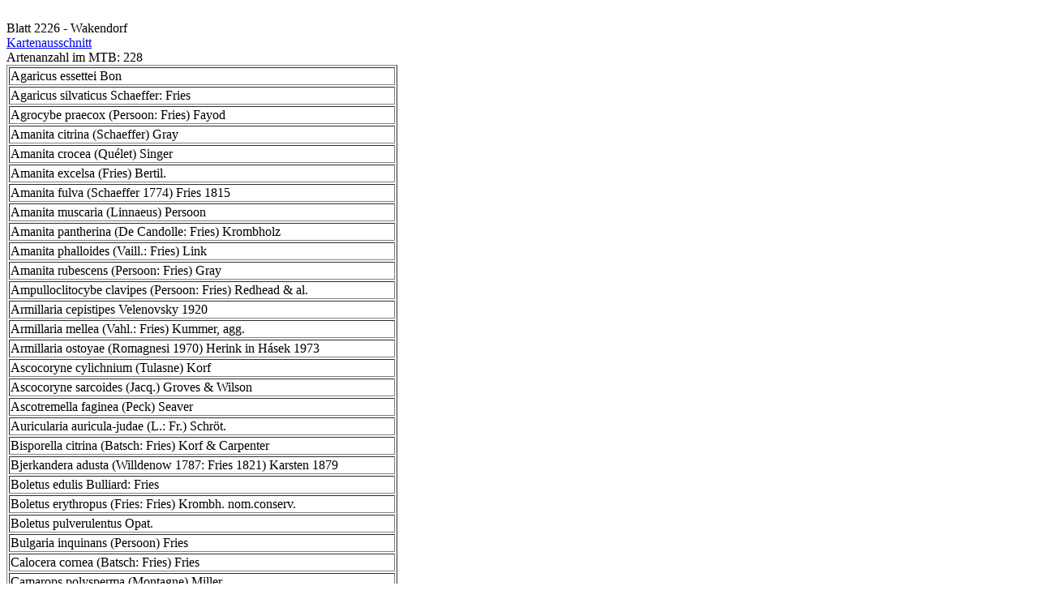

--- FILE ---
content_type: text/html; charset=UTF-8
request_url: http://pilzkartierung.de/f2sqlgatartliste.php?cmtb=2226
body_size: 30588
content:
<br>Blatt 2226 - Wakendorf<br><A href='f2topkstart.php?ctopknr=2226' target='_blank'> Kartenausschnitt </A><br>Artenanzahl im MTB:  228<br><table border =1>
<tr>
	<td>Agaricus essettei Bon</td>
</tr>
<tr>
	<td>Agaricus silvaticus Schaeffer: Fries</td>
</tr>
<tr>
	<td>Agrocybe praecox (Persoon: Fries) Fayod</td>
</tr>
<tr>
	<td>Amanita citrina (Schaeffer) Gray</td>
</tr>
<tr>
	<td>Amanita crocea (Quélet) Singer</td>
</tr>
<tr>
	<td>Amanita excelsa (Fries) Bertil.</td>
</tr>
<tr>
	<td>Amanita fulva (Schaeffer 1774) Fries 1815</td>
</tr>
<tr>
	<td>Amanita muscaria (Linnaeus) Persoon</td>
</tr>
<tr>
	<td>Amanita pantherina (De Candolle: Fries) Krombholz</td>
</tr>
<tr>
	<td>Amanita phalloides (Vaill.: Fries) Link</td>
</tr>
<tr>
	<td>Amanita rubescens (Persoon: Fries) Gray</td>
</tr>
<tr>
	<td>Ampulloclitocybe clavipes (Persoon: Fries) Redhead & al.</td>
</tr>
<tr>
	<td>Armillaria cepistipes Velenovsky 1920</td>
</tr>
<tr>
	<td>Armillaria mellea (Vahl.: Fries) Kummer, agg.</td>
</tr>
<tr>
	<td>Armillaria ostoyae (Romagnesi 1970) Herink in Hásek 1973</td>
</tr>
<tr>
	<td>Ascocoryne cylichnium (Tulasne) Korf</td>
</tr>
<tr>
	<td>Ascocoryne sarcoides (Jacq.) Groves & Wilson</td>
</tr>
<tr>
	<td>Ascotremella faginea (Peck) Seaver</td>
</tr>
<tr>
	<td>Auricularia auricula-judae (L.: Fr.) Schröt.</td>
</tr>
<tr>
	<td>Bisporella citrina (Batsch: Fries) Korf & Carpenter</td>
</tr>
<tr>
	<td>Bjerkandera adusta (Willdenow 1787: Fries 1821) Karsten 1879</td>
</tr>
<tr>
	<td>Boletus edulis Bulliard: Fries</td>
</tr>
<tr>
	<td>Boletus erythropus (Fries: Fries) Krombh. nom.conserv.</td>
</tr>
<tr>
	<td>Boletus pulverulentus Opat.</td>
</tr>
<tr>
	<td>Bulgaria inquinans (Persoon) Fries</td>
</tr>
<tr>
	<td>Calocera cornea (Batsch: Fries) Fries</td>
</tr>
<tr>
	<td>Camarops polysperma (Montagne) Miller</td>
</tr>
<tr>
	<td>Cantharellus cibarius (Linnaeus 1753) Fries 1821</td>
</tr>
<tr>
	<td>Cantharellus tubaeformis Bulliard: Fries 1821</td>
</tr>
<tr>
	<td>Chalciporus piperatus (Bulliard: Fries) Bataille</td>
</tr>
<tr>
	<td>Chondrostereum purpureum (Fries 1821) Pouzar 1959</td>
</tr>
<tr>
	<td>Clavulina cinerea (Bulliard: Fries 1821) Schroeter 1888</td>
</tr>
<tr>
	<td>Clavulina coralloides (Linnaeus: Fries 1821) Schroeter 1888</td>
</tr>
<tr>
	<td>Clavulina rugosa (Bulliard: Fries) Schroeter 1888</td>
</tr>
<tr>
	<td>Clitocybe nebularis (Batsch: Fries) Kummer</td>
</tr>
<tr>
	<td>Clitocybe odora (Bulliard: Fries) Kummer</td>
</tr>
<tr>
	<td>Clitocybe spec.</td>
</tr>
<tr>
	<td>Clitocybula platyphylla (Persoon: Fries) E.Ludwig</td>
</tr>
<tr>
	<td>Coprinus comatus (Mueller: Fries) Persoon</td>
</tr>
<tr>
	<td>Coprinus disseminatus (Persoon: Fries) Gray</td>
</tr>
<tr>
	<td>Coprinus micaceus (Bulliard: Fries) Fries</td>
</tr>
<tr>
	<td>Coprinus picaceus (Bulliard 1792: Fries) Gray 1821</td>
</tr>
<tr>
	<td>Cortinarius (Myx.) delibutus Fries</td>
</tr>
<tr>
	<td>Cortinarius (Myx.) elatior Fr.</td>
</tr>
<tr>
	<td>Cortinarius (Myx.) lividoochraceus (Berk.) Berk. ss.str. non ss. Melot</td>
</tr>
<tr>
	<td>Cortinarius (Tel.) torvus (Bulliard: Fries) Friess</td>
</tr>
<tr>
	<td>Craterellus cornucopioides Linnaeus 1753: Persoon 1825</td>
</tr>
<tr>
	<td>Crepidotus applanatus (Persoon: Fries) Kummer ss.str. non Ri., Vel.</td>
</tr>
<tr>
	<td>Crepidotus cesatii (Rabenhorst) Saccardo</td>
</tr>
<tr>
	<td>Crepidotus mollis (Schaeffer: Fries) Kummer</td>
</tr>
<tr>
	<td>Crepidotus variabilis (Persoon: Fries) Kummer</td>
</tr>
<tr>
	<td>Dacrymyces stillatus Nees ex Fries agg.</td>
</tr>
<tr>
	<td>Daedalea quercina Linnaeus 1753: Fries 1821</td>
</tr>
<tr>
	<td>Daedaleopsis confragosa (Bolton: Fries 1821) Schröter 1888</td>
</tr>
<tr>
	<td>Diatrype disciformis (Hoffm.: Fr.) Fr.</td>
</tr>
<tr>
	<td>Diatrype stigma (Hoffm.: Fries) Fries</td>
</tr>
<tr>
	<td>Diatrypella quercina (Persoon: Fries) Cooke</td>
</tr>
<tr>
	<td>Enteridium lycoperdon (Bull.) Farr</td>
</tr>
<tr>
	<td>Entoloma clypeatum (Linnaeus: Fries) Kummer</td>
</tr>
<tr>
	<td>Entoloma rhodopolium (Fries) Kummer</td>
</tr>
<tr>
	<td>Exidia glandulosa (Bulliard: St.Amans 1821) Fries non ss. Bres.,Neuh.,Ri.</td>
</tr>
<tr>
	<td>Exidia nucleata (Schwein.) Burt</td>
</tr>
<tr>
	<td>Exidia plana (Wiggers: Schleicher 1821) Donk</td>
</tr>
<tr>
	<td>Flammulaster carpophilus (Fries) Earle</td>
</tr>
<tr>
	<td>Flammulina velutipes (Curties: Fries) Singer (inkl. var.longispora Bas)</td>
</tr>
<tr>
	<td>Fomes fomentarius (Linnaeus 1753: Fries 1821) Kickx 1867</td>
</tr>
<tr>
	<td>Fomitopsis pinicola (Swartz 1810: Fries 1821) Karsten 1889</td>
</tr>
<tr>
	<td>Fuligo septica (Fries) Wiggers s.l.</td>
</tr>
<tr>
	<td>Ganoderma applanatum (Persoon 1799) Patouillard 1889</td>
</tr>
<tr>
	<td>Geopora arenicola (Lév.) Kers</td>
</tr>
<tr>
	<td>Gloeophyllum odoratum (Wulfen 1788: Fries 1821) Imazeki 1943</td>
</tr>
<tr>
	<td>Gymnopilus penetrans (Fries: Fries) Murrill</td>
</tr>
<tr>
	<td>Gymnopus confluens (Persoon: Fries) Antonin, Halling & Noordeloos</td>
</tr>
<tr>
	<td>Gymnopus dryophilus (Bulliard: Fries) Kummer s.l.</td>
</tr>
<tr>
	<td>Gymnopus peronatus (Bolton: Fries) Anton., Halling & Noordel.</td>
</tr>
<tr>
	<td>Helvella lacunosa Afz.ex Fries</td>
</tr>
<tr>
	<td>Hericium coralloides (Scop.: Fr.1821) Gray 1821 ss.str. non Maas-G., Jahn</td>
</tr>
<tr>
	<td>Heterobasidion annosum  agg.</td>
</tr>
<tr>
	<td>Humaria hemisphaerica (Wigg.ex Gray) Fuckel</td>
</tr>
<tr>
	<td>Hydnum ellipsosporum Ostrow & Beenken</td>
</tr>
<tr>
	<td>Hydnum repandum Linnaeus: Fries 1821</td>
</tr>
<tr>
	<td>Hygrophoropsis aurantiaca (Wulfen: Fries) Maire</td>
</tr>
<tr>
	<td>Hygrophorus eburneus (Bulliard: Fries) Fries</td>
</tr>
<tr>
	<td>Hygrophorus penarius var.fagi (Bon & Becker)</td>
</tr>
<tr>
	<td>Hypholoma fasciculare (Hudson: Fries) Kummer</td>
</tr>
<tr>
	<td>Hypholoma lateritium (Schaeffer: Fries) Schröter</td>
</tr>
<tr>
	<td>Hypoxylon deustum (Hoffmann: Fries) Lind</td>
</tr>
<tr>
	<td>Hypoxylon fragiforme (Persoon: Fries) Kickx 1835</td>
</tr>
<tr>
	<td>Hypoxylon multiforme (Fries) Fries</td>
</tr>
<tr>
	<td>Inocybe geophylla (Sowerby: Fries) Kummer</td>
</tr>
<tr>
	<td>Inocybe maculata Boudier 1885</td>
</tr>
<tr>
	<td>Inocybe napipes Lange</td>
</tr>
<tr>
	<td>Inonotus cuticularis (Bulliard 1789: Fries 1821) Karsten 1879</td>
</tr>
<tr>
	<td>Inonotus nodulosus (Fries 1838) Karsten 1882</td>
</tr>
<tr>
	<td>Inonotus obliquus (Bolton 1788: Fries 1821) Pilát 1942</td>
</tr>
<tr>
	<td>Ischnoderma resinosum (Fries) Karsten</td>
</tr>
<tr>
	<td>Laccaria amethystina (Huds.) Cke.</td>
</tr>
<tr>
	<td>Laccaria laccata agg.</td>
</tr>
<tr>
	<td>Lactarius blennius Fries</td>
</tr>
<tr>
	<td>Lactarius subdulcis (Bulliard: Fries) Gray non ss. Lundell & Nannf.</td>
</tr>
<tr>
	<td>Lactarius tabidus Fr.   (non ss.Neuh.)</td>
</tr>
<tr>
	<td>Lactarius turpis (Weinmann) Fries</td>
</tr>
<tr>
	<td>Laetiporus sulphureus (Bulliard 1788: Fries 1821) Murrill 1920</td>
</tr>
<tr>
	<td>Lamprospora miniata (Crouan) De Not.</td>
</tr>
<tr>
	<td>Leccinum carpini (R.Schulz.) Mos.</td>
</tr>
<tr>
	<td>Leccinum scabrum (Bulliard: Fries) Gray</td>
</tr>
<tr>
	<td>Lentinellus cochleatus (Persoon: Fries) Karsten</td>
</tr>
<tr>
	<td>Lenzites betulina (Linnaeus: Fries) Fries</td>
</tr>
<tr>
	<td>Leotia lubrica (Scop.) Persoon</td>
</tr>
<tr>
	<td>Lycogala epidendrum (Linnaeus) Fries</td>
</tr>
<tr>
	<td>Lycoperdon perlatum Persoon ex Persoon</td>
</tr>
<tr>
	<td>Lycoperdon pyriforme Schaeffer ex Persoon</td>
</tr>
<tr>
	<td>Lyophyllum connatum (Schum.: Fries) Singer</td>
</tr>
<tr>
	<td>Lyophyllum decastes (Fries) Singer</td>
</tr>
<tr>
	<td>Macrolepiota rhacodes (Vittadini) Singer</td>
</tr>
<tr>
	<td>Marasmius alliaceus (Jacq.: Fries) Fries</td>
</tr>
<tr>
	<td>Marasmius limosus Quélet</td>
</tr>
<tr>
	<td>Marasmius rotula (Scopoli: Fries) Fries</td>
</tr>
<tr>
	<td>Marasmius scorodonius (Fries) Fries</td>
</tr>
<tr>
	<td>Meripilus giganteus (Persoon 1821: Fries 1821) Karsten 1882</td>
</tr>
<tr>
	<td>Merulius tremellosus Schrad.ex Fr.</td>
</tr>
<tr>
	<td>Mutinus caninus (Hudson: Persoon) Fries</td>
</tr>
<tr>
	<td>Mutinus ravenelii (Berk.& Curt.) Fischer</td>
</tr>
<tr>
	<td>Mycena capillaris (Schumacher: Fries) Kummer</td>
</tr>
<tr>
	<td>Mycena crocata (Schrader: Fries) Kummer</td>
</tr>
<tr>
	<td>Mycena galericulata (Scopoli: Fries) Gray</td>
</tr>
<tr>
	<td>Mycena galopus (Persoon: Fries) Kummer</td>
</tr>
<tr>
	<td>Mycena haematopus (Persoon: Fries) Kummer</td>
</tr>
<tr>
	<td>Mycena maculata Karsten</td>
</tr>
<tr>
	<td>Mycena pelianthina (Fries) Quélet</td>
</tr>
<tr>
	<td>Mycena pura (Persoon: Fries) Kummer</td>
</tr>
<tr>
	<td>Mycena rosea (Bulliard) Gramb.</td>
</tr>
<tr>
	<td>Mycena sanguinolenta (Alb.& Schw.: Fries) Kummer</td>
</tr>
<tr>
	<td>Mycena speirea (Fries: Fries) Gillet</td>
</tr>
<tr>
	<td>Mycena tintinnabulum (Fries) Quélet</td>
</tr>
<tr>
	<td>Nectria cinnabarina (Tode: Fries) Fries</td>
</tr>
<tr>
	<td>Nectria fuckeliana Booth</td>
</tr>
<tr>
	<td>Oligoporus caesius (Schrader: Fries) Gilberts.& Ryvard.</td>
</tr>
<tr>
	<td>Oligoporus subcaesius (David) Gilberts.& Ryvard.</td>
</tr>
<tr>
	<td>Ombrophila pura (Persoon: Fries) Baral</td>
</tr>
<tr>
	<td>Otidea alutacea (Persoon) Massee</td>
</tr>
<tr>
	<td>Oudemansiella mucida (Schrader: Fries) Höhnel</td>
</tr>
<tr>
	<td>Panellus serotinus (Schrader: Fries) Kühner</td>
</tr>
<tr>
	<td>Panellus stipticus (Bulliard: Fries) Karsten 1879</td>
</tr>
<tr>
	<td>Paxillus involutus (Batsch: Fries) Fries</td>
</tr>
<tr>
	<td>Peniophora incarnata (Persoon: Fries 1821) Karsten 1889</td>
</tr>
<tr>
	<td>Peniophora quercina (Persoon: Fries 1828) Cooke 1879</td>
</tr>
<tr>
	<td>Peziza arvernensis Boudier</td>
</tr>
<tr>
	<td>Phallus impudicus Linne: Persoon</td>
</tr>
<tr>
	<td>Phlebia radiata Fries</td>
</tr>
<tr>
	<td>Phleogena faginea (Fries: Fries) Link</td>
</tr>
<tr>
	<td>Pholiota mutabilis (Scop.: Fries) Kummer</td>
</tr>
<tr>
	<td>Pholiota populnea (Persoon: Fries) Kuyper & Tjallingii</td>
</tr>
<tr>
	<td>Pholiota squarrosa (Weigel: Fries) Kummer</td>
</tr>
<tr>
	<td>Physisporinus sanguinolentus (Alb.& Schw.1805: Fries 1821) Pilat 19140</td>
</tr>
<tr>
	<td>Piptoporus betulinus (Bulliard 1787: Fries 1821) Karsten 1881</td>
</tr>
<tr>
	<td>Pleurotus cornucopiae (Paulet: Person) Rolland</td>
</tr>
<tr>
	<td>Pleurotus ostreatus (Jacq.: Fries) Kummer</td>
</tr>
<tr>
	<td>Plicatura crispa (Persoon 1794: Fries 1821) Rea 1922</td>
</tr>
<tr>
	<td>Pluteus cervinus (Schaeff.: Fr.) Kumm.</td>
</tr>
<tr>
	<td>Pluteus leoninus (Schaeffer: Fries) Kummer</td>
</tr>
<tr>
	<td>Pluteus phlebophorus (Ditm.: Fries) Kummer</td>
</tr>
<tr>
	<td>Pluteus salicinus (Persoon: Fries) Kummer</td>
</tr>
<tr>
	<td>Polyporus badius (Pers.) Schwein.</td>
</tr>
<tr>
	<td>Polyporus brumalis (Persoon 1794: Fries 1821) Fries</td>
</tr>
<tr>
	<td>Polyporus leptocephalus Jacq.: Fr.</td>
</tr>
<tr>
	<td>Psathyrella conopilus (Fries: Fries) Pearson & Dennis</td>
</tr>
<tr>
	<td>Psathyrella fulvescens (Romagnesi) Mos.</td>
</tr>
<tr>
	<td>Psathyrella impexa (Romagnesi) Bon</td>
</tr>
<tr>
	<td>Psathyrella microrrhiza (Lasch: Fries) Konrad & Maublanc</td>
</tr>
<tr>
	<td>Psathyrella orbicularis (Romagn.) K.v.Wav.</td>
</tr>
<tr>
	<td>Psathyrella piluliformis (Bull.: Fr.) Orton</td>
</tr>
<tr>
	<td>Psathyrella senex (Peck)A.H.Smith</td>
</tr>
<tr>
	<td>Psathyrella spadiceogrisea (Schaeffer 1770: Fries) Maire 1937</td>
</tr>
<tr>
	<td>Pseudoclitocybe cyathiformis (Bulliard: Fries) Singer</td>
</tr>
<tr>
	<td>Pseudocraterellus undulatus (Persoon: Fries 1821) Rauschert</td>
</tr>
<tr>
	<td>Psilocybe squamosa (Persoon: Fries) Orton</td>
</tr>
<tr>
	<td>Pulvinula constellatio (Berk.& Br.) Boud.</td>
</tr>
<tr>
	<td>Ramaria stricta (Persoon: Fries) Quélet 1888</td>
</tr>
<tr>
	<td>Rhodocollybia butyracea f.asema (Fries: Fries)</td>
</tr>
<tr>
	<td>Rhodocollybia maculata (Alb.& Schw.: Fries) Sing.</td>
</tr>
<tr>
	<td>Rhytisma acerinum (Persoon ex St.Amans) Fries</td>
</tr>
<tr>
	<td>Rickenella fibula (Bulliard: Fries) Raithelhuber</td>
</tr>
<tr>
	<td>Rickenella swartzii (Fr.: Fr.) Kuyp.</td>
</tr>
<tr>
	<td>Russula atropurpurea (Krombh.)Britzelm. 1893</td>
</tr>
<tr>
	<td>Russula cyanoxantha (Schaeffer) Fries</td>
</tr>
<tr>
	<td>Russula densifolia Gillet ss.str. (non Lge., Bres., Schaeff.)</td>
</tr>
<tr>
	<td>Russula faginea Romagnesi</td>
</tr>
<tr>
	<td>Russula fellea Fries</td>
</tr>
<tr>
	<td>Russula foetens (Persoon: Fries) Fries</td>
</tr>
<tr>
	<td>Russula lepida Fr. 1836</td>
</tr>
<tr>
	<td>Russula mairei Singer 1929</td>
</tr>
<tr>
	<td>Russula nigricans (Bulliard) Fries</td>
</tr>
<tr>
	<td>Russula ochroleuca (Persoon) Fries</td>
</tr>
<tr>
	<td>Russula romellii Maire</td>
</tr>
<tr>
	<td>Russula vesca Fries</td>
</tr>
<tr>
	<td>Russula violeipes Quélet 1897</td>
</tr>
<tr>
	<td>Russula virescens (Schaeffer) Fries</td>
</tr>
<tr>
	<td>Schizophyllum commune Fries: Fries</td>
</tr>
<tr>
	<td>Schizopora paradoxa (Schrader 1821: Fries 1828) Donk 1967</td>
</tr>
<tr>
	<td>Scleroderma citrinum Persoon</td>
</tr>
<tr>
	<td>Scleroderma verrucosum Bull.ex Pers.</td>
</tr>
<tr>
	<td>Sparassis crispa (Wulfen in Jacquin) Fries 1821</td>
</tr>
<tr>
	<td>Steccherinum ochraceum (Persoon: Fries) Gray</td>
</tr>
<tr>
	<td>Stereum gausapatum (Fries 1828) Fries 1874</td>
</tr>
<tr>
	<td>Stereum hirsutum (Willdenow: Fries 1821) Gray 1821</td>
</tr>
<tr>
	<td>Stereum sanguinolentum (Albertini & Schweiniz: Fries 1821) Fries 1838</td>
</tr>
<tr>
	<td>Strobilurus stephanocystis (Hora) Singer</td>
</tr>
<tr>
	<td>Stropharia aeruginosa (Curtis: Fries) Quélet</td>
</tr>
<tr>
	<td>Suillus bovinus (Linnaeus: Fries) Kuntze</td>
</tr>
<tr>
	<td>Trametes gibbosa (Persoon 1801) Fries 1838</td>
</tr>
<tr>
	<td>Trametes hirsuta (Wulfen 1788: Fries 1821) Pilát 1939</td>
</tr>
<tr>
	<td>Trametes versicolor (Linnaeus 1753: Fries 1821) Pilát 1936</td>
</tr>
<tr>
	<td>Tremella foliacea (Persoon: Gray) Persoon 1822</td>
</tr>
<tr>
	<td>Tremella mesenterica Retz.in Hooker: Fries</td>
</tr>
<tr>
	<td>Tricholoma argyraceum s.l.</td>
</tr>
<tr>
	<td>Tricholoma fulvum (De Candolle: Fries) Saccardo, non Bull.</td>
</tr>
<tr>
	<td>Tricholoma sulphureum (Bulliard: Fries) Kummer</td>
</tr>
<tr>
	<td>Tubaria furfuracea (Persoon: Fries) Gillet 1874 non ss.Ricken</td>
</tr>
<tr>
	<td>Vuilleminia comedens (Nees: Fries) Maire 1902</td>
</tr>
<tr>
	<td>Xerocomus badius (Fries) Kühner ex Gilb.</td>
</tr>
<tr>
	<td>Xerocomus chrysenteron (Bull.: St.Amans) Quélet ss.lato</td>
</tr>
<tr>
	<td>Xerocomus pruinatus (Fr.& Hoek) Quél.</td>
</tr>
<tr>
	<td>Xerocomus rubellus Quél. non ss.Alessio</td>
</tr>
<tr>
	<td>Xerocomus subtomentosus (Linnaeus: Fries) Quélet</td>
</tr>
<tr>
	<td>Xerula radicata (Relhan: Fries) Dörfelt</td>
</tr>
<tr>
	<td>Xylaria carpophila (Persoon) Fries 1849</td>
</tr>
<tr>
	<td>Xylaria hypoxylon (Linné ex Hooker) Dumortier</td>
</tr>
</table>
<br>Artenanzahl im Quadrant 3:  18<br><table border =1>
<tr>
	<td>Auricularia auricula-judae (L.: Fr.) Schröt.</td>
</tr>
<tr>
	<td>Bjerkandera adusta (Willdenow 1787: Fries 1821) Karsten 1879</td>
</tr>
<tr>
	<td>Daedaleopsis confragosa (Bolton: Fries 1821) Schröter 1888</td>
</tr>
<tr>
	<td>Diatrypella quercina (Persoon: Fries) Cooke</td>
</tr>
<tr>
	<td>Fomes fomentarius (Linnaeus 1753: Fries 1821) Kickx 1867</td>
</tr>
<tr>
	<td>Geopora arenicola (Lév.) Kers</td>
</tr>
<tr>
	<td>Hypoxylon multiforme (Fries) Fries</td>
</tr>
<tr>
	<td>Inonotus obliquus (Bolton 1788: Fries 1821) Pilát 1942</td>
</tr>
<tr>
	<td>Lamprospora miniata (Crouan) De Not.</td>
</tr>
<tr>
	<td>Mutinus ravenelii (Berk.& Curt.) Fischer</td>
</tr>
<tr>
	<td>Panellus stipticus (Bulliard: Fries) Karsten 1879</td>
</tr>
<tr>
	<td>Peniophora incarnata (Persoon: Fries 1821) Karsten 1889</td>
</tr>
<tr>
	<td>Pholiota populnea (Persoon: Fries) Kuyper & Tjallingii</td>
</tr>
<tr>
	<td>Piptoporus betulinus (Bulliard 1787: Fries 1821) Karsten 1881</td>
</tr>
<tr>
	<td>Pulvinula constellatio (Berk.& Br.) Boud.</td>
</tr>
<tr>
	<td>Stereum hirsutum (Willdenow: Fries 1821) Gray 1821</td>
</tr>
<tr>
	<td>Trametes gibbosa (Persoon 1801) Fries 1838</td>
</tr>
<tr>
	<td>Trametes versicolor (Linnaeus 1753: Fries 1821) Pilát 1936</td>
</tr>
</table>
<br>Artenanzahl im Quadrant 4:  221<br><table border =1>
<tr>
	<td>Agaricus essettei Bon</td>
</tr>
<tr>
	<td>Agaricus silvaticus Schaeffer: Fries</td>
</tr>
<tr>
	<td>Agrocybe praecox (Persoon: Fries) Fayod</td>
</tr>
<tr>
	<td>Amanita citrina (Schaeffer) Gray</td>
</tr>
<tr>
	<td>Amanita crocea (Quélet) Singer</td>
</tr>
<tr>
	<td>Amanita excelsa (Fries) Bertil.</td>
</tr>
<tr>
	<td>Amanita fulva (Schaeffer 1774) Fries 1815</td>
</tr>
<tr>
	<td>Amanita muscaria (Linnaeus) Persoon</td>
</tr>
<tr>
	<td>Amanita pantherina (De Candolle: Fries) Krombholz</td>
</tr>
<tr>
	<td>Amanita phalloides (Vaill.: Fries) Link</td>
</tr>
<tr>
	<td>Amanita rubescens (Persoon: Fries) Gray</td>
</tr>
<tr>
	<td>Ampulloclitocybe clavipes (Persoon: Fries) Redhead & al.</td>
</tr>
<tr>
	<td>Armillaria cepistipes Velenovsky 1920</td>
</tr>
<tr>
	<td>Armillaria mellea (Vahl.: Fries) Kummer, agg.</td>
</tr>
<tr>
	<td>Armillaria ostoyae (Romagnesi 1970) Herink in Hásek 1973</td>
</tr>
<tr>
	<td>Ascocoryne cylichnium (Tulasne) Korf</td>
</tr>
<tr>
	<td>Ascocoryne sarcoides (Jacq.) Groves & Wilson</td>
</tr>
<tr>
	<td>Ascotremella faginea (Peck) Seaver</td>
</tr>
<tr>
	<td>Auricularia auricula-judae (L.: Fr.) Schröt.</td>
</tr>
<tr>
	<td>Bisporella citrina (Batsch: Fries) Korf & Carpenter</td>
</tr>
<tr>
	<td>Bjerkandera adusta (Willdenow 1787: Fries 1821) Karsten 1879</td>
</tr>
<tr>
	<td>Boletus edulis Bulliard: Fries</td>
</tr>
<tr>
	<td>Boletus erythropus (Fries: Fries) Krombh. nom.conserv.</td>
</tr>
<tr>
	<td>Boletus pulverulentus Opat.</td>
</tr>
<tr>
	<td>Bulgaria inquinans (Persoon) Fries</td>
</tr>
<tr>
	<td>Calocera cornea (Batsch: Fries) Fries</td>
</tr>
<tr>
	<td>Camarops polysperma (Montagne) Miller</td>
</tr>
<tr>
	<td>Cantharellus cibarius (Linnaeus 1753) Fries 1821</td>
</tr>
<tr>
	<td>Cantharellus tubaeformis Bulliard: Fries 1821</td>
</tr>
<tr>
	<td>Chalciporus piperatus (Bulliard: Fries) Bataille</td>
</tr>
<tr>
	<td>Chondrostereum purpureum (Fries 1821) Pouzar 1959</td>
</tr>
<tr>
	<td>Clavulina cinerea (Bulliard: Fries 1821) Schroeter 1888</td>
</tr>
<tr>
	<td>Clavulina coralloides (Linnaeus: Fries 1821) Schroeter 1888</td>
</tr>
<tr>
	<td>Clavulina rugosa (Bulliard: Fries) Schroeter 1888</td>
</tr>
<tr>
	<td>Clitocybe nebularis (Batsch: Fries) Kummer</td>
</tr>
<tr>
	<td>Clitocybe odora (Bulliard: Fries) Kummer</td>
</tr>
<tr>
	<td>Clitocybe spec.</td>
</tr>
<tr>
	<td>Clitocybula platyphylla (Persoon: Fries) E.Ludwig</td>
</tr>
<tr>
	<td>Coprinus comatus (Mueller: Fries) Persoon</td>
</tr>
<tr>
	<td>Coprinus disseminatus (Persoon: Fries) Gray</td>
</tr>
<tr>
	<td>Coprinus micaceus (Bulliard: Fries) Fries</td>
</tr>
<tr>
	<td>Coprinus picaceus (Bulliard 1792: Fries) Gray 1821</td>
</tr>
<tr>
	<td>Cortinarius (Myx.) delibutus Fries</td>
</tr>
<tr>
	<td>Cortinarius (Myx.) elatior Fr.</td>
</tr>
<tr>
	<td>Cortinarius (Myx.) lividoochraceus (Berk.) Berk. ss.str. non ss. Melot</td>
</tr>
<tr>
	<td>Cortinarius (Tel.) torvus (Bulliard: Fries) Friess</td>
</tr>
<tr>
	<td>Craterellus cornucopioides Linnaeus 1753: Persoon 1825</td>
</tr>
<tr>
	<td>Crepidotus applanatus (Persoon: Fries) Kummer ss.str. non Ri., Vel.</td>
</tr>
<tr>
	<td>Crepidotus cesatii (Rabenhorst) Saccardo</td>
</tr>
<tr>
	<td>Crepidotus mollis (Schaeffer: Fries) Kummer</td>
</tr>
<tr>
	<td>Crepidotus variabilis (Persoon: Fries) Kummer</td>
</tr>
<tr>
	<td>Dacrymyces stillatus Nees ex Fries agg.</td>
</tr>
<tr>
	<td>Daedalea quercina Linnaeus 1753: Fries 1821</td>
</tr>
<tr>
	<td>Daedaleopsis confragosa (Bolton: Fries 1821) Schröter 1888</td>
</tr>
<tr>
	<td>Diatrype disciformis (Hoffm.: Fr.) Fr.</td>
</tr>
<tr>
	<td>Diatrype stigma (Hoffm.: Fries) Fries</td>
</tr>
<tr>
	<td>Enteridium lycoperdon (Bull.) Farr</td>
</tr>
<tr>
	<td>Entoloma clypeatum (Linnaeus: Fries) Kummer</td>
</tr>
<tr>
	<td>Entoloma rhodopolium (Fries) Kummer</td>
</tr>
<tr>
	<td>Exidia glandulosa (Bulliard: St.Amans 1821) Fries non ss. Bres.,Neuh.,Ri.</td>
</tr>
<tr>
	<td>Exidia nucleata (Schwein.) Burt</td>
</tr>
<tr>
	<td>Exidia plana (Wiggers: Schleicher 1821) Donk</td>
</tr>
<tr>
	<td>Flammulaster carpophilus (Fries) Earle</td>
</tr>
<tr>
	<td>Flammulina velutipes (Curties: Fries) Singer (inkl. var.longispora Bas)</td>
</tr>
<tr>
	<td>Fomes fomentarius (Linnaeus 1753: Fries 1821) Kickx 1867</td>
</tr>
<tr>
	<td>Fomitopsis pinicola (Swartz 1810: Fries 1821) Karsten 1889</td>
</tr>
<tr>
	<td>Fuligo septica (Fries) Wiggers s.l.</td>
</tr>
<tr>
	<td>Ganoderma applanatum (Persoon 1799) Patouillard 1889</td>
</tr>
<tr>
	<td>Gloeophyllum odoratum (Wulfen 1788: Fries 1821) Imazeki 1943</td>
</tr>
<tr>
	<td>Gymnopilus penetrans (Fries: Fries) Murrill</td>
</tr>
<tr>
	<td>Gymnopus confluens (Persoon: Fries) Antonin, Halling & Noordeloos</td>
</tr>
<tr>
	<td>Gymnopus dryophilus (Bulliard: Fries) Kummer s.l.</td>
</tr>
<tr>
	<td>Gymnopus peronatus (Bolton: Fries) Anton., Halling & Noordel.</td>
</tr>
<tr>
	<td>Helvella lacunosa Afz.ex Fries</td>
</tr>
<tr>
	<td>Hericium coralloides (Scop.: Fr.1821) Gray 1821 ss.str. non Maas-G., Jahn</td>
</tr>
<tr>
	<td>Heterobasidion annosum  agg.</td>
</tr>
<tr>
	<td>Humaria hemisphaerica (Wigg.ex Gray) Fuckel</td>
</tr>
<tr>
	<td>Hydnum ellipsosporum Ostrow & Beenken</td>
</tr>
<tr>
	<td>Hydnum repandum Linnaeus: Fries 1821</td>
</tr>
<tr>
	<td>Hygrophoropsis aurantiaca (Wulfen: Fries) Maire</td>
</tr>
<tr>
	<td>Hygrophorus eburneus (Bulliard: Fries) Fries</td>
</tr>
<tr>
	<td>Hygrophorus penarius var.fagi (Bon & Becker)</td>
</tr>
<tr>
	<td>Hypholoma fasciculare (Hudson: Fries) Kummer</td>
</tr>
<tr>
	<td>Hypholoma lateritium (Schaeffer: Fries) Schröter</td>
</tr>
<tr>
	<td>Hypoxylon deustum (Hoffmann: Fries) Lind</td>
</tr>
<tr>
	<td>Hypoxylon fragiforme (Persoon: Fries) Kickx 1835</td>
</tr>
<tr>
	<td>Hypoxylon multiforme (Fries) Fries</td>
</tr>
<tr>
	<td>Inocybe geophylla (Sowerby: Fries) Kummer</td>
</tr>
<tr>
	<td>Inocybe maculata Boudier 1885</td>
</tr>
<tr>
	<td>Inocybe napipes Lange</td>
</tr>
<tr>
	<td>Inonotus cuticularis (Bulliard 1789: Fries 1821) Karsten 1879</td>
</tr>
<tr>
	<td>Inonotus nodulosus (Fries 1838) Karsten 1882</td>
</tr>
<tr>
	<td>Ischnoderma resinosum (Fries) Karsten</td>
</tr>
<tr>
	<td>Laccaria amethystina (Huds.) Cke.</td>
</tr>
<tr>
	<td>Laccaria laccata agg.</td>
</tr>
<tr>
	<td>Lactarius blennius Fries</td>
</tr>
<tr>
	<td>Lactarius subdulcis (Bulliard: Fries) Gray non ss. Lundell & Nannf.</td>
</tr>
<tr>
	<td>Lactarius tabidus Fr.   (non ss.Neuh.)</td>
</tr>
<tr>
	<td>Lactarius turpis (Weinmann) Fries</td>
</tr>
<tr>
	<td>Laetiporus sulphureus (Bulliard 1788: Fries 1821) Murrill 1920</td>
</tr>
<tr>
	<td>Leccinum carpini (R.Schulz.) Mos.</td>
</tr>
<tr>
	<td>Leccinum scabrum (Bulliard: Fries) Gray</td>
</tr>
<tr>
	<td>Lentinellus cochleatus (Persoon: Fries) Karsten</td>
</tr>
<tr>
	<td>Lenzites betulina (Linnaeus: Fries) Fries</td>
</tr>
<tr>
	<td>Leotia lubrica (Scop.) Persoon</td>
</tr>
<tr>
	<td>Lycogala epidendrum (Linnaeus) Fries</td>
</tr>
<tr>
	<td>Lycoperdon perlatum Persoon ex Persoon</td>
</tr>
<tr>
	<td>Lycoperdon pyriforme Schaeffer ex Persoon</td>
</tr>
<tr>
	<td>Lyophyllum connatum (Schum.: Fries) Singer</td>
</tr>
<tr>
	<td>Lyophyllum decastes (Fries) Singer</td>
</tr>
<tr>
	<td>Macrolepiota rhacodes (Vittadini) Singer</td>
</tr>
<tr>
	<td>Marasmius alliaceus (Jacq.: Fries) Fries</td>
</tr>
<tr>
	<td>Marasmius limosus Quélet</td>
</tr>
<tr>
	<td>Marasmius rotula (Scopoli: Fries) Fries</td>
</tr>
<tr>
	<td>Marasmius scorodonius (Fries) Fries</td>
</tr>
<tr>
	<td>Meripilus giganteus (Persoon 1821: Fries 1821) Karsten 1882</td>
</tr>
<tr>
	<td>Merulius tremellosus Schrad.ex Fr.</td>
</tr>
<tr>
	<td>Mutinus caninus (Hudson: Persoon) Fries</td>
</tr>
<tr>
	<td>Mycena capillaris (Schumacher: Fries) Kummer</td>
</tr>
<tr>
	<td>Mycena crocata (Schrader: Fries) Kummer</td>
</tr>
<tr>
	<td>Mycena galericulata (Scopoli: Fries) Gray</td>
</tr>
<tr>
	<td>Mycena galopus (Persoon: Fries) Kummer</td>
</tr>
<tr>
	<td>Mycena haematopus (Persoon: Fries) Kummer</td>
</tr>
<tr>
	<td>Mycena maculata Karsten</td>
</tr>
<tr>
	<td>Mycena pelianthina (Fries) Quélet</td>
</tr>
<tr>
	<td>Mycena pura (Persoon: Fries) Kummer</td>
</tr>
<tr>
	<td>Mycena rosea (Bulliard) Gramb.</td>
</tr>
<tr>
	<td>Mycena sanguinolenta (Alb.& Schw.: Fries) Kummer</td>
</tr>
<tr>
	<td>Mycena speirea (Fries: Fries) Gillet</td>
</tr>
<tr>
	<td>Mycena tintinnabulum (Fries) Quélet</td>
</tr>
<tr>
	<td>Nectria cinnabarina (Tode: Fries) Fries</td>
</tr>
<tr>
	<td>Nectria fuckeliana Booth</td>
</tr>
<tr>
	<td>Oligoporus caesius (Schrader: Fries) Gilberts.& Ryvard.</td>
</tr>
<tr>
	<td>Oligoporus subcaesius (David) Gilberts.& Ryvard.</td>
</tr>
<tr>
	<td>Ombrophila pura (Persoon: Fries) Baral</td>
</tr>
<tr>
	<td>Otidea alutacea (Persoon) Massee</td>
</tr>
<tr>
	<td>Oudemansiella mucida (Schrader: Fries) Höhnel</td>
</tr>
<tr>
	<td>Panellus serotinus (Schrader: Fries) Kühner</td>
</tr>
<tr>
	<td>Panellus stipticus (Bulliard: Fries) Karsten 1879</td>
</tr>
<tr>
	<td>Paxillus involutus (Batsch: Fries) Fries</td>
</tr>
<tr>
	<td>Peniophora incarnata (Persoon: Fries 1821) Karsten 1889</td>
</tr>
<tr>
	<td>Peniophora quercina (Persoon: Fries 1828) Cooke 1879</td>
</tr>
<tr>
	<td>Peziza arvernensis Boudier</td>
</tr>
<tr>
	<td>Phallus impudicus Linne: Persoon</td>
</tr>
<tr>
	<td>Phlebia radiata Fries</td>
</tr>
<tr>
	<td>Phleogena faginea (Fries: Fries) Link</td>
</tr>
<tr>
	<td>Pholiota mutabilis (Scop.: Fries) Kummer</td>
</tr>
<tr>
	<td>Pholiota squarrosa (Weigel: Fries) Kummer</td>
</tr>
<tr>
	<td>Physisporinus sanguinolentus (Alb.& Schw.1805: Fries 1821) Pilat 19140</td>
</tr>
<tr>
	<td>Piptoporus betulinus (Bulliard 1787: Fries 1821) Karsten 1881</td>
</tr>
<tr>
	<td>Pleurotus cornucopiae (Paulet: Person) Rolland</td>
</tr>
<tr>
	<td>Pleurotus ostreatus (Jacq.: Fries) Kummer</td>
</tr>
<tr>
	<td>Plicatura crispa (Persoon 1794: Fries 1821) Rea 1922</td>
</tr>
<tr>
	<td>Pluteus cervinus (Schaeff.: Fr.) Kumm.</td>
</tr>
<tr>
	<td>Pluteus leoninus (Schaeffer: Fries) Kummer</td>
</tr>
<tr>
	<td>Pluteus phlebophorus (Ditm.: Fries) Kummer</td>
</tr>
<tr>
	<td>Pluteus salicinus (Persoon: Fries) Kummer</td>
</tr>
<tr>
	<td>Polyporus badius (Pers.) Schwein.</td>
</tr>
<tr>
	<td>Polyporus brumalis (Persoon 1794: Fries 1821) Fries</td>
</tr>
<tr>
	<td>Polyporus leptocephalus Jacq.: Fr.</td>
</tr>
<tr>
	<td>Psathyrella conopilus (Fries: Fries) Pearson & Dennis</td>
</tr>
<tr>
	<td>Psathyrella fulvescens (Romagnesi) Mos.</td>
</tr>
<tr>
	<td>Psathyrella impexa (Romagnesi) Bon</td>
</tr>
<tr>
	<td>Psathyrella microrrhiza (Lasch: Fries) Konrad & Maublanc</td>
</tr>
<tr>
	<td>Psathyrella orbicularis (Romagn.) K.v.Wav.</td>
</tr>
<tr>
	<td>Psathyrella piluliformis (Bull.: Fr.) Orton</td>
</tr>
<tr>
	<td>Psathyrella senex (Peck)A.H.Smith</td>
</tr>
<tr>
	<td>Psathyrella spadiceogrisea (Schaeffer 1770: Fries) Maire 1937</td>
</tr>
<tr>
	<td>Pseudoclitocybe cyathiformis (Bulliard: Fries) Singer</td>
</tr>
<tr>
	<td>Pseudocraterellus undulatus (Persoon: Fries 1821) Rauschert</td>
</tr>
<tr>
	<td>Psilocybe squamosa (Persoon: Fries) Orton</td>
</tr>
<tr>
	<td>Ramaria stricta (Persoon: Fries) Quélet 1888</td>
</tr>
<tr>
	<td>Rhodocollybia butyracea f.asema (Fries: Fries)</td>
</tr>
<tr>
	<td>Rhodocollybia maculata (Alb.& Schw.: Fries) Sing.</td>
</tr>
<tr>
	<td>Rhytisma acerinum (Persoon ex St.Amans) Fries</td>
</tr>
<tr>
	<td>Rickenella fibula (Bulliard: Fries) Raithelhuber</td>
</tr>
<tr>
	<td>Rickenella swartzii (Fr.: Fr.) Kuyp.</td>
</tr>
<tr>
	<td>Russula atropurpurea (Krombh.)Britzelm. 1893</td>
</tr>
<tr>
	<td>Russula cyanoxantha (Schaeffer) Fries</td>
</tr>
<tr>
	<td>Russula densifolia Gillet ss.str. (non Lge., Bres., Schaeff.)</td>
</tr>
<tr>
	<td>Russula faginea Romagnesi</td>
</tr>
<tr>
	<td>Russula fellea Fries</td>
</tr>
<tr>
	<td>Russula foetens (Persoon: Fries) Fries</td>
</tr>
<tr>
	<td>Russula lepida Fr. 1836</td>
</tr>
<tr>
	<td>Russula mairei Singer 1929</td>
</tr>
<tr>
	<td>Russula nigricans (Bulliard) Fries</td>
</tr>
<tr>
	<td>Russula ochroleuca (Persoon) Fries</td>
</tr>
<tr>
	<td>Russula romellii Maire</td>
</tr>
<tr>
	<td>Russula vesca Fries</td>
</tr>
<tr>
	<td>Russula violeipes Quélet 1897</td>
</tr>
<tr>
	<td>Russula virescens (Schaeffer) Fries</td>
</tr>
<tr>
	<td>Schizophyllum commune Fries: Fries</td>
</tr>
<tr>
	<td>Schizopora paradoxa (Schrader 1821: Fries 1828) Donk 1967</td>
</tr>
<tr>
	<td>Scleroderma citrinum Persoon</td>
</tr>
<tr>
	<td>Scleroderma verrucosum Bull.ex Pers.</td>
</tr>
<tr>
	<td>Sparassis crispa (Wulfen in Jacquin) Fries 1821</td>
</tr>
<tr>
	<td>Steccherinum ochraceum (Persoon: Fries) Gray</td>
</tr>
<tr>
	<td>Stereum gausapatum (Fries 1828) Fries 1874</td>
</tr>
<tr>
	<td>Stereum hirsutum (Willdenow: Fries 1821) Gray 1821</td>
</tr>
<tr>
	<td>Stereum sanguinolentum (Albertini & Schweiniz: Fries 1821) Fries 1838</td>
</tr>
<tr>
	<td>Strobilurus stephanocystis (Hora) Singer</td>
</tr>
<tr>
	<td>Stropharia aeruginosa (Curtis: Fries) Quélet</td>
</tr>
<tr>
	<td>Suillus bovinus (Linnaeus: Fries) Kuntze</td>
</tr>
<tr>
	<td>Trametes gibbosa (Persoon 1801) Fries 1838</td>
</tr>
<tr>
	<td>Trametes hirsuta (Wulfen 1788: Fries 1821) Pilát 1939</td>
</tr>
<tr>
	<td>Trametes versicolor (Linnaeus 1753: Fries 1821) Pilát 1936</td>
</tr>
<tr>
	<td>Tremella foliacea (Persoon: Gray) Persoon 1822</td>
</tr>
<tr>
	<td>Tremella mesenterica Retz.in Hooker: Fries</td>
</tr>
<tr>
	<td>Tricholoma argyraceum s.l.</td>
</tr>
<tr>
	<td>Tricholoma fulvum (De Candolle: Fries) Saccardo, non Bull.</td>
</tr>
<tr>
	<td>Tricholoma sulphureum (Bulliard: Fries) Kummer</td>
</tr>
<tr>
	<td>Tubaria furfuracea (Persoon: Fries) Gillet 1874 non ss.Ricken</td>
</tr>
<tr>
	<td>Vuilleminia comedens (Nees: Fries) Maire 1902</td>
</tr>
<tr>
	<td>Xerocomus badius (Fries) Kühner ex Gilb.</td>
</tr>
<tr>
	<td>Xerocomus chrysenteron (Bull.: St.Amans) Quélet ss.lato</td>
</tr>
<tr>
	<td>Xerocomus pruinatus (Fr.& Hoek) Quél.</td>
</tr>
<tr>
	<td>Xerocomus rubellus Quél. non ss.Alessio</td>
</tr>
<tr>
	<td>Xerocomus subtomentosus (Linnaeus: Fries) Quélet</td>
</tr>
<tr>
	<td>Xerula radicata (Relhan: Fries) Dörfelt</td>
</tr>
<tr>
	<td>Xylaria carpophila (Persoon) Fries 1849</td>
</tr>
<tr>
	<td>Xylaria hypoxylon (Linné ex Hooker) Dumortier</td>
</tr>
</table>
